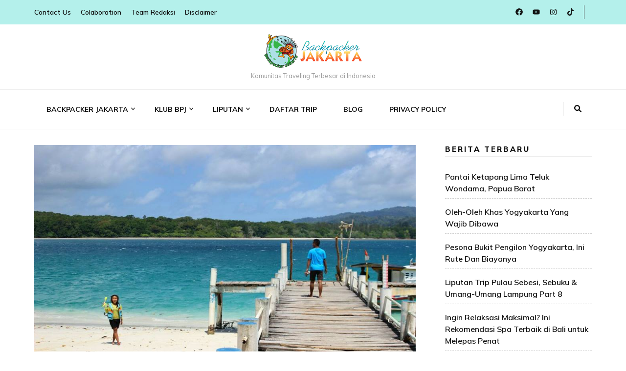

--- FILE ---
content_type: text/html; charset=UTF-8
request_url: https://backpackerjakarta.com/ujung-kulon-sepenggal-surga-diujung-jawa/
body_size: 23122
content:
    <!DOCTYPE html>
    <html lang="id-ID">
    <head itemscope itemtype="http://schema.org/WebSite">

    <meta charset="UTF-8">
    <meta name="viewport" content="width=device-width, initial-scale=1">
    <link rel="profile" href="http://gmpg.org/xfn/11">
    <meta name='robots' content='index, follow, max-image-preview:large, max-snippet:-1, max-video-preview:-1' />
<script id="wpp-js" src="https://backpackerjakarta.com/wp-content/plugins/wordpress-popular-posts/assets/js/wpp.min.js" data-sampling="0" data-sampling-rate="100" data-api-url="https://backpackerjakarta.com/wp-json/wordpress-popular-posts" data-post-id="3630" data-token="7242b60b17" data-lang="0" data-debug="0" type="text/javascript"></script>

	<!-- This site is optimized with the Yoast SEO plugin v18.0 - https://yoast.com/wordpress/plugins/seo/ -->
	<title>Ujung Kulon, Sepenggal surga diujung Jawa -</title>
	<meta name="description" content="Pulau Pulau Peucang di Taman Nasional Ujung Kulon, Banten. Pulau cantik di ujung Pulau Jawa dengan hamparan pasir putih dan perairan yang menggoda" />
	<link rel="canonical" href="https://backpackerjakarta.com/ujung-kulon-sepenggal-surga-diujung-jawa/" />
	<meta property="og:locale" content="id_ID" />
	<meta property="og:type" content="article" />
	<meta property="og:title" content="Ujung Kulon, Sepenggal surga diujung Jawa -" />
	<meta property="og:description" content="Pulau Pulau Peucang di Taman Nasional Ujung Kulon, Banten. Pulau cantik di ujung Pulau Jawa dengan hamparan pasir putih dan perairan yang menggoda" />
	<meta property="og:url" content="https://backpackerjakarta.com/ujung-kulon-sepenggal-surga-diujung-jawa/" />
	<meta property="article:published_time" content="2016-07-21T10:26:30+00:00" />
	<meta property="article:modified_time" content="2016-08-25T04:55:39+00:00" />
	<meta property="og:image" content="https://backpackerjakarta.com/wp-content/uploads/2016/07/trip-ujung-kulon-8.jpg" />
	<meta property="og:image:width" content="960" />
	<meta property="og:image:height" content="640" />
	<meta property="og:image:type" content="image/jpeg" />
	<meta name="twitter:card" content="summary" />
	<meta name="twitter:label1" content="Ditulis oleh" />
	<meta name="twitter:data1" content="admin" />
	<meta name="twitter:label2" content="Estimasi waktu membaca" />
	<meta name="twitter:data2" content="1 menit" />
	<script type="application/ld+json" class="yoast-schema-graph">{"@context":"https://schema.org","@graph":[{"@type":"WebSite","@id":"https://backpackerjakarta.com/#website","url":"https://backpackerjakarta.com/","name":"","description":"Komunitas Traveling Terbesar di Indonesia","potentialAction":[{"@type":"SearchAction","target":{"@type":"EntryPoint","urlTemplate":"https://backpackerjakarta.com/?s={search_term_string}"},"query-input":"required name=search_term_string"}],"inLanguage":"id-ID"},{"@type":"ImageObject","@id":"https://backpackerjakarta.com/ujung-kulon-sepenggal-surga-diujung-jawa/#primaryimage","inLanguage":"id-ID","url":"https://backpackerjakarta.com/wp-content/uploads/2016/07/trip-ujung-kulon-8.jpg","contentUrl":"https://backpackerjakarta.com/wp-content/uploads/2016/07/trip-ujung-kulon-8.jpg","width":960,"height":640},{"@type":"WebPage","@id":"https://backpackerjakarta.com/ujung-kulon-sepenggal-surga-diujung-jawa/#webpage","url":"https://backpackerjakarta.com/ujung-kulon-sepenggal-surga-diujung-jawa/","name":"Ujung Kulon, Sepenggal surga diujung Jawa -","isPartOf":{"@id":"https://backpackerjakarta.com/#website"},"primaryImageOfPage":{"@id":"https://backpackerjakarta.com/ujung-kulon-sepenggal-surga-diujung-jawa/#primaryimage"},"datePublished":"2016-07-21T10:26:30+00:00","dateModified":"2016-08-25T04:55:39+00:00","author":{"@id":"https://backpackerjakarta.com/#/schema/person/fc90ffb557315a982522bc98681e9531"},"description":"Pulau Pulau Peucang di Taman Nasional Ujung Kulon, Banten. Pulau cantik di ujung Pulau Jawa dengan hamparan pasir putih dan perairan yang menggoda","breadcrumb":{"@id":"https://backpackerjakarta.com/ujung-kulon-sepenggal-surga-diujung-jawa/#breadcrumb"},"inLanguage":"id-ID","potentialAction":[{"@type":"ReadAction","target":["https://backpackerjakarta.com/ujung-kulon-sepenggal-surga-diujung-jawa/"]}]},{"@type":"BreadcrumbList","@id":"https://backpackerjakarta.com/ujung-kulon-sepenggal-surga-diujung-jawa/#breadcrumb","itemListElement":[{"@type":"ListItem","position":1,"name":"Beranda","item":"https://backpackerjakarta.com/"},{"@type":"ListItem","position":2,"name":"Ujung Kulon, Sepenggal surga diujung Jawa"}]},{"@type":"Person","@id":"https://backpackerjakarta.com/#/schema/person/fc90ffb557315a982522bc98681e9531","name":"admin","image":{"@type":"ImageObject","@id":"https://backpackerjakarta.com/#personlogo","inLanguage":"id-ID","url":"https://secure.gravatar.com/avatar/9cd9e44caf5352245220a4f7548e5205?s=96&d=mm&r=g","contentUrl":"https://secure.gravatar.com/avatar/9cd9e44caf5352245220a4f7548e5205?s=96&d=mm&r=g","caption":"admin"},"description":"Komunitas Backpacker Jakarta adalah sebuah komunitas Travelling yang didirikan pada 5 April 2013 dan berpusat di Jakarta dan sekitaranya (Bogor, Tanggerang, Bekasi dan Depok. Instagram : @backpackerjakarta Tiktok : @backpackerjakarta Twitter : @official_bpj Facebook : backpackerjakarta Group Wa : 081237395539","url":"https://backpackerjakarta.com/author/admin/"}]}</script>
	<!-- / Yoast SEO plugin. -->


<link rel='dns-prefetch' href='//fonts.googleapis.com' />
<link rel='dns-prefetch' href='//s.w.org' />
<link rel="alternate" type="application/rss+xml" title=" &raquo; Feed" href="https://backpackerjakarta.com/feed/" />
<link rel="alternate" type="application/rss+xml" title=" &raquo; Umpan Komentar" href="https://backpackerjakarta.com/comments/feed/" />
<link rel="alternate" type="application/rss+xml" title=" &raquo; Ujung Kulon, Sepenggal surga diujung Jawa Umpan Komentar" href="https://backpackerjakarta.com/ujung-kulon-sepenggal-surga-diujung-jawa/feed/" />
		<script type="text/javascript">
			window._wpemojiSettings = {"baseUrl":"https:\/\/s.w.org\/images\/core\/emoji\/13.1.0\/72x72\/","ext":".png","svgUrl":"https:\/\/s.w.org\/images\/core\/emoji\/13.1.0\/svg\/","svgExt":".svg","source":{"concatemoji":"https:\/\/backpackerjakarta.com\/wp-includes\/js\/wp-emoji-release.min.js?ver=5.8.12"}};
			!function(e,a,t){var n,r,o,i=a.createElement("canvas"),p=i.getContext&&i.getContext("2d");function s(e,t){var a=String.fromCharCode;p.clearRect(0,0,i.width,i.height),p.fillText(a.apply(this,e),0,0);e=i.toDataURL();return p.clearRect(0,0,i.width,i.height),p.fillText(a.apply(this,t),0,0),e===i.toDataURL()}function c(e){var t=a.createElement("script");t.src=e,t.defer=t.type="text/javascript",a.getElementsByTagName("head")[0].appendChild(t)}for(o=Array("flag","emoji"),t.supports={everything:!0,everythingExceptFlag:!0},r=0;r<o.length;r++)t.supports[o[r]]=function(e){if(!p||!p.fillText)return!1;switch(p.textBaseline="top",p.font="600 32px Arial",e){case"flag":return s([127987,65039,8205,9895,65039],[127987,65039,8203,9895,65039])?!1:!s([55356,56826,55356,56819],[55356,56826,8203,55356,56819])&&!s([55356,57332,56128,56423,56128,56418,56128,56421,56128,56430,56128,56423,56128,56447],[55356,57332,8203,56128,56423,8203,56128,56418,8203,56128,56421,8203,56128,56430,8203,56128,56423,8203,56128,56447]);case"emoji":return!s([10084,65039,8205,55357,56613],[10084,65039,8203,55357,56613])}return!1}(o[r]),t.supports.everything=t.supports.everything&&t.supports[o[r]],"flag"!==o[r]&&(t.supports.everythingExceptFlag=t.supports.everythingExceptFlag&&t.supports[o[r]]);t.supports.everythingExceptFlag=t.supports.everythingExceptFlag&&!t.supports.flag,t.DOMReady=!1,t.readyCallback=function(){t.DOMReady=!0},t.supports.everything||(n=function(){t.readyCallback()},a.addEventListener?(a.addEventListener("DOMContentLoaded",n,!1),e.addEventListener("load",n,!1)):(e.attachEvent("onload",n),a.attachEvent("onreadystatechange",function(){"complete"===a.readyState&&t.readyCallback()})),(n=t.source||{}).concatemoji?c(n.concatemoji):n.wpemoji&&n.twemoji&&(c(n.twemoji),c(n.wpemoji)))}(window,document,window._wpemojiSettings);
		</script>
		<style type="text/css">
img.wp-smiley,
img.emoji {
	display: inline !important;
	border: none !important;
	box-shadow: none !important;
	height: 1em !important;
	width: 1em !important;
	margin: 0 .07em !important;
	vertical-align: -0.1em !important;
	background: none !important;
	padding: 0 !important;
}
</style>
	<link rel='stylesheet' id='dashicons-css'  href='https://backpackerjakarta.com/wp-includes/css/dashicons.min.css?ver=5.8.12' type='text/css' media='all' />
<link rel='stylesheet' id='menu-icons-extra-css'  href='https://backpackerjakarta.com/wp-content/plugins/menu-icons/css/extra.min.css?ver=0.13.5' type='text/css' media='all' />
<link rel='stylesheet' id='pfc-style-css'  href='https://backpackerjakarta.com/wp-content/plugins/posts-from-category/assets/css/pfc.css?ver=6.0.1' type='text/css' media='all' />
<link rel='stylesheet' id='wp-block-library-css'  href='https://backpackerjakarta.com/wp-includes/css/dist/block-library/style.min.css?ver=5.8.12' type='text/css' media='all' />
<link rel='stylesheet' id='profilegrid-user-profiles-groups-and-communities-css'  href='https://backpackerjakarta.com/wp-content/plugins/profilegrid-user-profiles-groups-and-communities/public/css/profile-magic-public.css?ver=5.0.7' type='text/css' media='all' />
<link rel='stylesheet' id='pm-font-awesome-css'  href='https://backpackerjakarta.com/wp-content/plugins/profilegrid-user-profiles-groups-and-communities/public/css/font-awesome.css?ver=5.0.7' type='text/css' media='all' />
<link rel='stylesheet' id='pg-password-checker-css'  href='https://backpackerjakarta.com/wp-content/plugins/profilegrid-user-profiles-groups-and-communities/public/css/pg-password-checker.css?ver=5.0.7' type='text/css' media='all' />
<link rel='stylesheet' id='pg-profile-menu-css'  href='https://backpackerjakarta.com/wp-content/plugins/profilegrid-user-profiles-groups-and-communities/public/css/pg-profile-menu.css?ver=5.0.7' type='text/css' media='all' />
<link rel='stylesheet' id='pg-responsive-css'  href='https://backpackerjakarta.com/wp-content/plugins/profilegrid-user-profiles-groups-and-communities/public/css/pg-responsive-public.css?ver=5.0.7' type='text/css' media='all' />
<link rel='stylesheet' id='profile_2-css'  href='https://backpackerjakarta.com/wp-content/plugins/profilegrid-user-profiles-groups-and-communities/public/partials/themes/profile_2/profile_2.css?ver=5.0.7' type='text/css' media='all' />
<link rel='stylesheet' id='wordpress-popular-posts-css-css'  href='https://backpackerjakarta.com/wp-content/plugins/wordpress-popular-posts/assets/css/wpp.css?ver=7.0.1' type='text/css' media='all' />
<link rel='stylesheet' id='animate-css'  href='https://backpackerjakarta.com/wp-content/themes/blossom-feminine/css/animate.min.css?ver=3.5.2' type='text/css' media='all' />
<link rel='stylesheet' id='blossom-feminine-style-css'  href='https://backpackerjakarta.com/wp-content/themes/blossom-feminine/style.css?ver=5.8.12' type='text/css' media='all' />
<link rel='stylesheet' id='blossom-beauty-css'  href='https://backpackerjakarta.com/wp-content/themes/blossom-beauty/style.css?ver=1.1.4' type='text/css' media='all' />
<link rel='stylesheet' id='owl-carousel-css'  href='https://backpackerjakarta.com/wp-content/themes/blossom-feminine/css/owl.carousel.min.css?ver=2.2.1' type='text/css' media='all' />
<link crossorigin="anonymous" rel='stylesheet' id='blossom-feminine-google-fonts-css'  href='https://fonts.googleapis.com/css?family=Mulish%3A200%2C300%2Cregular%2C500%2C600%2C700%2C800%2C900%2C200italic%2C300italic%2Citalic%2C500italic%2C600italic%2C700italic%2C800italic%2C900italic%7CEB+Garamond%3Aregular%2C500%2C600%2C700%2C800%2Citalic%2C500italic%2C600italic%2C700italic%2C800italic%7CPirata+One%3Aregular' type='text/css' media='all' />
<script type='text/javascript' src='https://backpackerjakarta.com/wp-includes/js/jquery/jquery.min.js?ver=3.6.0' id='jquery-core-js'></script>
<script type='text/javascript' src='https://backpackerjakarta.com/wp-includes/js/jquery/jquery-migrate.min.js?ver=3.3.2' id='jquery-migrate-js'></script>
<script type='text/javascript' src='https://backpackerjakarta.com/wp-content/plugins/profilegrid-user-profiles-groups-and-communities/public/js/pg-profile-menu.js?ver=5.0.7' id='pg-profile-menu.js-js'></script>
<script type='text/javascript' id='profilegrid-user-profiles-groups-and-communities-js-extra'>
/* <![CDATA[ */
var pm_ajax_object = {"ajax_url":"https:\/\/backpackerjakarta.com\/wp-admin\/admin-ajax.php","plugin_emoji_url":"https:\/\/backpackerjakarta.com\/wp-content\/plugins\/profilegrid-user-profiles-groups-and-communities\/public\/partials\/images\/img","nonce":"1c038e8d23"};
var pm_error_object = {"valid_email":"Please enter a valid e-mail address.","valid_number":"Please enter a valid number.","valid_date":"Please enter a valid date(yyyy-mm-dd format).","required_field":"This is a required field.","required_comman_field":"Please fill all the required fields.","file_type":"This file type is not allowed.","short_password":"Your password should be at least 7 characters long.","pass_not_match":"Password and confirm password do not match.","user_exist":"Sorry, username already exists.","email_exist":"Sorry, email already exists.","show_more":"More...","show_less":"Show less","user_not_exit":"Username does not exists.","password_change_successfully":"Password changed Successfully","allow_file_ext":"jpg|jpeg|png|gif","valid_phone_number":"Please enter a valid phone number.","valid_mobile_number":"Please enter a valid mobile number.","valid_facebook_url":"Please enter a valid Facebook url.","valid_twitter_url":"Please enter a Twitter url.","valid_google_url":"Please enter a valid Google url.","valid_linked_in_url":"Please enter a Linked In url.","valid_youtube_url":"Please enter a valid Youtube url.","valid_mixcloud_url":"Please enter a valid Mixcloud url.","valid_soundcloud_url":"Please enter a valid SoundCloud url.","valid_instagram_url":"Please enter a valid Instagram url.","crop_alert_error":"Please select a crop region then press submit.","admin_note_error":"Unable to add an empty note. Please write something and try again.","empty_message_error":"Unable to send an empty message. Please type something.","invite_limit_error":"Only ten users can be invited at a time.","no_more_result":"No More Result Found","delete_friend_request":"This will delete friend request from selected user(s). Do you wish to continue?","remove_friend":"This will remove selected user(s) from your friends list. Do you wish to continue?","accept_friend_request_conf":"This will accept request from selected user(s). Do you wish to continue?","cancel_friend_request":"This will cancel request from selected user(s). Do you wish to continue?","next":"Next","back":"Back","submit":"Submit","empty_chat_message":"I am sorry, I can't send an empty message. Please write something and try sending it again.","login_url":"https:\/\/backpackerjakarta.com\/login\/?password=changed"};
/* ]]> */
</script>
<script type='text/javascript' src='https://backpackerjakarta.com/wp-content/plugins/profilegrid-user-profiles-groups-and-communities/public/js/profile-magic-public.js?ver=5.0.7' id='profilegrid-user-profiles-groups-and-communities-js'></script>
<script type='text/javascript' src='https://backpackerjakarta.com/wp-content/plugins/profilegrid-user-profiles-groups-and-communities/public/js/modernizr-custom.min.js?ver=5.0.7' id='modernizr-custom.min.js-js'></script>
<link rel="https://api.w.org/" href="https://backpackerjakarta.com/wp-json/" /><link rel="alternate" type="application/json" href="https://backpackerjakarta.com/wp-json/wp/v2/posts/3630" /><link rel="EditURI" type="application/rsd+xml" title="RSD" href="https://backpackerjakarta.com/xmlrpc.php?rsd" />
<link rel="wlwmanifest" type="application/wlwmanifest+xml" href="https://backpackerjakarta.com/wp-includes/wlwmanifest.xml" /> 
<meta name="generator" content="WordPress 5.8.12" />
<link rel='shortlink' href='https://backpackerjakarta.com/?p=3630' />
<link rel="alternate" type="application/json+oembed" href="https://backpackerjakarta.com/wp-json/oembed/1.0/embed?url=https%3A%2F%2Fbackpackerjakarta.com%2Fujung-kulon-sepenggal-surga-diujung-jawa%2F" />
<link rel="alternate" type="text/xml+oembed" href="https://backpackerjakarta.com/wp-json/oembed/1.0/embed?url=https%3A%2F%2Fbackpackerjakarta.com%2Fujung-kulon-sepenggal-surga-diujung-jawa%2F&#038;format=xml" />
            <style id="wpp-loading-animation-styles">@-webkit-keyframes bgslide{from{background-position-x:0}to{background-position-x:-200%}}@keyframes bgslide{from{background-position-x:0}to{background-position-x:-200%}}.wpp-widget-block-placeholder,.wpp-shortcode-placeholder{margin:0 auto;width:60px;height:3px;background:#dd3737;background:linear-gradient(90deg,#dd3737 0%,#571313 10%,#dd3737 100%);background-size:200% auto;border-radius:3px;-webkit-animation:bgslide 1s infinite linear;animation:bgslide 1s infinite linear}</style>
            <!-- Analytics by WP Statistics v14.8.1 - https://wp-statistics.com/ -->
<link rel="pingback" href="https://backpackerjakarta.com/xmlrpc.php"><script type="application/ld+json">{
    "@context": "http://schema.org",
    "@type": "BlogPosting",
    "mainEntityOfPage": {
        "@type": "WebPage",
        "@id": "https://backpackerjakarta.com/ujung-kulon-sepenggal-surga-diujung-jawa/"
    },
    "headline": "Ujung Kulon, Sepenggal surga diujung Jawa",
    "datePublished": "2016-07-21T10:26:30+0000",
    "dateModified": "2016-08-25T04:55:39+0000",
    "author": {
        "@type": "Person",
        "name": "admin"
    },
    "description": "Pulau Pulau Peucang di Taman Nasional Ujung Kulon, Banten. Pulau cantik di ujung Pulau Jawa dengan hamparan pasir putih dan perairan yang menggoda",
    "image": {
        "@type": "ImageObject",
        "url": "https://backpackerjakarta.com/wp-content/uploads/2016/07/trip-ujung-kulon-8.jpg",
        "width": 960,
        "height": 640
    },
    "publisher": {
        "@type": "Organization",
        "name": "",
        "description": "Komunitas Traveling Terbesar di Indonesia",
        "logo": {
            "@type": "ImageObject",
            "url": "https://backpackerjakarta.com/wp-content/uploads/2016/06/cropped-logo.png",
            "width": 171,
            "height": 60
        }
    }
}</script><link rel="amphtml" href="https://backpackerjakarta.com/ujung-kulon-sepenggal-surga-diujung-jawa/amp/"><link rel="icon" href="https://backpackerjakarta.com/wp-content/uploads/2015/07/cropped-logo-BPJ-1-32x32.png" sizes="32x32" />
<link rel="icon" href="https://backpackerjakarta.com/wp-content/uploads/2015/07/cropped-logo-BPJ-1-192x192.png" sizes="192x192" />
<link rel="apple-touch-icon" href="https://backpackerjakarta.com/wp-content/uploads/2015/07/cropped-logo-BPJ-1-180x180.png" />
<meta name="msapplication-TileImage" content="https://backpackerjakarta.com/wp-content/uploads/2015/07/cropped-logo-BPJ-1-270x270.png" />
<style type='text/css' media='all'>     
    .content-newsletter .blossomthemes-email-newsletter-wrapper.bg-img:after,
    .widget_blossomthemes_email_newsletter_widget .blossomthemes-email-newsletter-wrapper:after{
        background: rgba(8, 206, 190, 0.8);    }
    
    /* primary color */
    a{
        color: #08cebe;
    }
    
    a:hover,
    a:focus{
        color: #08cebe;
    }

    .secondary-nav ul li a:hover,
    .secondary-nav ul li a:focus,
    .secondary-nav ul li:hover > a,
    .secondary-nav ul li:focus > a,
    .secondary-nav .current_page_item > a,
    .secondary-nav .current-menu-item > a,
    .secondary-nav .current_page_ancestor > a,
    .secondary-nav .current-menu-ancestor > a,
    .header-t .social-networks li a:hover,
    .header-t .social-networks li a:focus,
    .main-navigation ul li a:hover,
    .main-navigation ul li a:focus,
    .main-navigation ul li:hover > a,
    .main-navigation ul li:focus > a,
    .main-navigation .current_page_item > a,
    .main-navigation .current-menu-item > a,
    .main-navigation .current_page_ancestor > a,
    .main-navigation .current-menu-ancestor > a,
    .banner .banner-text .title a:hover,
    .banner .banner-text .title a:focus,
    #primary .post .text-holder .entry-header .entry-title a:hover,
    #primary .post .text-holder .entry-header .entry-title a:focus,
    .widget ul li a:hover,
    .widget ul li a:focus,
    .site-footer .widget ul li a:hover,
    .site-footer .widget ul li a:focus,
    #crumbs a:hover,
    #crumbs a:focus,
    .related-post .post .text-holder .cat-links a:hover,
    .related-post .post .text-holder .cat-links a:focus,
    .related-post .post .text-holder .entry-title a:hover,
    .related-post .post .text-holder .entry-title a:focus,
    .comments-area .comment-body .comment-metadata a:hover,
    .comments-area .comment-body .comment-metadata a:focus,
    .search #primary .search-post .text-holder .entry-header .entry-title a:hover,
    .search #primary .search-post .text-holder .entry-header .entry-title a:focus,
    .site-title a:hover,
    .site-title a:focus,
    .widget_bttk_popular_post ul li .entry-header .entry-meta a:hover,
    .widget_bttk_popular_post ul li .entry-header .entry-meta a:focus,
    .widget_bttk_pro_recent_post ul li .entry-header .entry-meta a:hover,
    .widget_bttk_pro_recent_post ul li .entry-header .entry-meta a:focus,
    .widget_bttk_posts_category_slider_widget .carousel-title .title a:hover,
    .widget_bttk_posts_category_slider_widget .carousel-title .title a:focus,
    .site-footer .widget_bttk_posts_category_slider_widget .carousel-title .title a:hover,
    .site-footer .widget_bttk_posts_category_slider_widget .carousel-title .title a:focus,
    .portfolio-sorting .button:hover,
    .portfolio-sorting .button:focus,
    .portfolio-sorting .button.is-checked,
    .portfolio-item .portfolio-img-title a:hover,
    .portfolio-item .portfolio-img-title a:focus,
    .portfolio-item .portfolio-cat a:hover,
    .portfolio-item .portfolio-cat a:focus,
    .entry-header .portfolio-cat a:hover,
    .entry-header .portfolio-cat a:focus,
    .header-layout-two .header-b .social-networks li a:hover, 
    .header-layout-two .header-b .social-networks li a:focus,
    #primary .post .text-holder .entry-header .entry-meta a:hover,
    .underline .entry-content a:hover{
        color: #08cebe;
    }

    .navigation.pagination .page-numbers:hover,
    .navigation.pagination .page-numbers:focus,
    .widget_calendar caption,
    .widget_calendar table tbody td a,
    .widget_tag_cloud .tagcloud a:hover,
    .widget_tag_cloud .tagcloud a:focus,
    #blossom-top,
    .single #primary .post .entry-footer .tags a:hover,
    .single #primary .post .entry-footer .tags a:focus,
    .error-holder .page-content a:hover,
    .error-holder .page-content a:focus,
    .widget_bttk_author_bio .readmore:hover,
    .widget_bttk_author_bio .readmore:focus,
    .widget_bttk_social_links ul li a:hover,
    .widget_bttk_social_links ul li a:focus,
    .widget_bttk_image_text_widget ul li .btn-readmore:hover,
    .widget_bttk_image_text_widget ul li .btn-readmore:focus,
    .widget_bttk_custom_categories ul li a:hover .post-count,
    .widget_bttk_custom_categories ul li a:hover:focus .post-count,
    .content-instagram ul li .instagram-meta .like,
    .content-instagram ul li .instagram-meta .comment,
    #secondary .widget_blossomtheme_featured_page_widget .text-holder .btn-readmore:hover,
    #secondary .widget_blossomtheme_featured_page_widget .text-holder .btn-readmore:focus,
    #secondary .widget_blossomtheme_companion_cta_widget .btn-cta:hover,
    #secondary .widget_blossomtheme_companion_cta_widget .btn-cta:focus,
    #secondary .widget_bttk_icon_text_widget .text-holder .btn-readmore:hover,
    #secondary .widget_bttk_icon_text_widget .text-holder .btn-readmore:focus,
    .site-footer .widget_blossomtheme_companion_cta_widget .btn-cta:hover,
    .site-footer .widget_blossomtheme_companion_cta_widget .btn-cta:focus,
    .site-footer .widget_blossomtheme_featured_page_widget .text-holder .btn-readmore:hover,
    .site-footer .widget_blossomtheme_featured_page_widget .text-holder .btn-readmore:focus,
    .site-footer .widget_bttk_icon_text_widget .text-holder .btn-readmore:hover,
    .site-footer .widget_bttk_icon_text_widget .text-holder .btn-readmore:focus,
    .header-layout-two .header-b .tools .cart .count,
    #primary .post .text-holder .entry-header .cat-links a:hover,
    .widget_bttk_popular_post .style-two li .entry-header .cat-links a:hover, 
    .widget_bttk_pro_recent_post .style-two li .entry-header .cat-links a:hover, 
    .widget_bttk_popular_post .style-three li .entry-header .cat-links a:hover,
    .widget_bttk_pro_recent_post .style-three li .entry-header .cat-links a:hover, .widget_bttk_posts_category_slider_widget .carousel-title .cat-links a:hover,
    .widget_bttk_posts_category_slider_widget .owl-theme .owl-prev:hover, .widget_bttk_posts_category_slider_widget .owl-theme .owl-prev:focus, .widget_bttk_posts_category_slider_widget .owl-theme .owl-next:hover, .widget_bttk_posts_category_slider_widget .owl-theme .owl-next:focus,
    .banner .owl-nav .owl-prev:hover, 
    .banner .owl-nav .owl-next:hover,
    .banner .banner-text .cat-links a:hover,
    button:hover, input[type="button"]:hover, 
    input[type="reset"]:hover, input[type="submit"]:hover, 
    button:focus, input[type="button"]:focus, 
    input[type="reset"]:focus, 
    input[type="submit"]:focus,
    .category-section .col .img-holder:hover .text-holder span,
    .widget_bttk_author_bio .author-socicons li:hover,
    .owl-theme .owl-nav [class*=owl-]:hover,
    #primary .post .entry-content .highlight, 
    #primary .page .entry-content .highlight, 
    .widget_bttk_posts_category_slider_widget .owl-theme .owl-nav [class*="owl-"]:hover{
        background: #08cebe;
    }

    .navigation.pagination .page-numbers.current,
    .post-navigation .nav-links .nav-previous a:hover,
    .post-navigation .nav-links .nav-next a:hover,
    .post-navigation .nav-links .nav-previous a:focus,
    .post-navigation .nav-links .nav-next a:focus,
    .content-newsletter .blossomthemes-email-newsletter-wrapper form input[type="submit"]:hover, .content-newsletter .blossomthemes-email-newsletter-wrapper form input[type="submit"]:focus{
        background: #08cebe;
        border-color: #08cebe;
    }
    .content-newsletter .blossomthemes-email-newsletter-wrapper form input[type="submit"]:hover, .content-newsletter .blossomthemes-email-newsletter-wrapper form input[type="submit"]:focus{
        color: #fff;
    }

    #primary .post .entry-content blockquote,
    #primary .page .entry-content blockquote{
        border-bottom-color: #08cebe;
        border-top-color: #08cebe;
    }

    #primary .post .entry-content .pull-left,
    #primary .page .entry-content .pull-left,
    #primary .post .entry-content .pull-right,
    #primary .page .entry-content .pull-right{border-left-color: #08cebe;}

    .error-holder .page-content h2{
        text-shadow: 6px 6px 0 #08cebe;
    }

    .category-section .col .img-holder:hover .text-holder,
    button:hover, input[type="button"]:hover, 
    input[type="reset"]:hover, 
    input[type="submit"]:hover, 
    button:focus, 
    input[type="button"]:focus, 
    input[type="reset"]:focus, 
    input[type="submit"]:focus{
        border-color: #08cebe;
    }

	#primary .post .text-holder .entry-footer .btn-readmore:hover svg path,
 	#primary .post .text-holder .entry-footer .btn-readmore:focus svg path{
 		fill: #08cebe;
 	}
    .header-layout-two .header-t,
    #primary .post .text-holder .entry-header .cat-links a,
    .widget_bttk_popular_post .style-two li .entry-header .cat-links a, 
    .widget_bttk_pro_recent_post .style-two li .entry-header .cat-links a,
    .widget_bttk_popular_post .style-three li .entry-header .cat-links a, 
    .widget_bttk_pro_recent_post .style-three li .entry-header .cat-links a,
    .widget_bttk_popular_post .style-two li .entry-header .cat-links a, 
    .widget_bttk_pro_recent_post .style-two li .entry-header .cat-links a, 
    .widget_bttk_popular_post .style-three li .entry-header .cat-links a, 
    .widget_bttk_pro_recent_post .style-three li .entry-header .cat-links a, 
    .widget_bttk_posts_category_slider_widget .carousel-title .cat-links a,
    .content-instagram{
        background: rgba(8, 206, 190, 0.3);    }
    .widget_bttk_author_bio .author-socicons li,
    .widget_bttk_author_bio .author-socicons li:last-child,
    .navigation.pagination .page-numbers{
        border-color: rgba(8, 206, 190, 0.3);    }

    
    body,
    button,
    input,
    select,
    optgroup,
    textarea{
        font-family : Mulish;
        font-size   : 17px;
    }

    .widget_bttk_pro_recent_post ul li .entry-header .entry-title,
    .widget_bttk_posts_category_slider_widget .carousel-title .title,
    .widget_blossomthemes_email_newsletter_widget .blossomthemes-email-newsletter-wrapper .text-holder h3,
    #secondary .widget_bttk_testimonial_widget .text-holder .name,
    #secondary .widget_bttk_description_widget .text-holder .name,
    .site-footer .widget_bttk_description_widget .text-holder .name,
    .site-footer .widget_bttk_testimonial_widget .text-holder .name, 
    .widget_bttk_popular_post ul li .entry-header .entry-title, 
    .widget_bttk_author_bio .title-holder {
        font-family : Mulish;
    }

    .banner .banner-text .title,
    #primary .sticky .text-holder .entry-header .entry-title,
    #primary .post .text-holder .entry-header .entry-title,
    .author-section .text-holder .title,
    .post-navigation .nav-links .nav-previous .post-title,
    .post-navigation .nav-links .nav-next .post-title,
    .related-post .post .text-holder .entry-title,
    .comments-area .comments-title,
    .comments-area .comment-body .fn,
    .comments-area .comment-reply-title,
    .page-header .page-title,
    #primary .post .entry-content blockquote,
    #primary .page .entry-content blockquote,
    #primary .post .entry-content .pull-left,
    #primary .page .entry-content .pull-left,
    #primary .post .entry-content .pull-right,
    #primary .page .entry-content .pull-right,
    #primary .post .entry-content h1,
    #primary .page .entry-content h1,
    #primary .post .entry-content h2,
    #primary .page .entry-content h2,
    #primary .post .entry-content h3,
    #primary .page .entry-content h3,
    #primary .post .entry-content h4,
    #primary .page .entry-content h4,
    #primary .post .entry-content h5,
    #primary .page .entry-content h5,
    #primary .post .entry-content h6,
    #primary .page .entry-content h6,
    .search #primary .search-post .text-holder .entry-header .entry-title,
    .error-holder .page-content h2,
    .portfolio-text-holder .portfolio-img-title,
    .portfolio-holder .entry-header .entry-title,
    .single-blossom-portfolio .post-navigation .nav-previous a,
    .single-blossom-portfolio .post-navigation .nav-next a,
    .related-portfolio-title,
    .content-instagram .insta-title,
    .content-newsletter .blossomthemes-email-newsletter-wrapper .text-holder h3{
        font-family: EB Garamond;
    }

    .site-title{
        font-size   : 60px;
        font-family : Pirata One;
        font-weight : 400;
        font-style  : normal;
    }
    
               
    </style>		<style type="text/css" id="wp-custom-css">
			h3 {font-size:30px;}
.site-info {
    background: #111;
    color: #999;
    text-align: center;
    padding: 25px 0;
    font-size: 14px;
    line-height: 1.5em;
    display: none;
}
.widget .widget-title {
    font-size: 15px;
    font-weight: 800;
    letter-spacing: 0.2em;
    text-align: left;
}
.site-footer .footer-t {
    background: #181818;
    padding: 81px 0 40px;
    padding-bottom: 10px;
}
.widget ul li {
    margin: 0 0 15px;
    padding-bottom: 8px;
    border-bottom: 1px dashed #cecece;
    padding-left: 0px;
    position: relative;
}
.widget ul li:before {
    position: absolute;
  	
    display:none;
}
.post-navigation {
    margin: 0 0 1.5em;
    overflow: hidden;
    display: none;
}
.author-section {
    margin: 30px 0 0;
    display: grid;
    padding: 20px;
    border: 1px solid #eee;
}
.author-section .img-holder {
    width: 100%;
    padding-right: 20px;
    float: left;
    margin-right: 0px;
	text-align: center;
}
.author-section .text-holder {
    flex: 1 1 1;
		margin-top: 20px;
	text-align: center;
}
.top-bar {
    background: #f9f9f9;
    border-bottom: 1px solid #eee;
    padding: 40px 0;
    text-align: center;
    DISPLAY: none;
}
.header-layout-two .header-b .tools {
    margin-left: 90px;
}
.pfc-posts-main .layout-one .news-text-wrap {
    float: left;
    padding-top: 0px;
    padding-bottom: 0px;
    padding-left: 110px;
    min-height: 80px;
}
.pfc-posts-main .pfc-post .news-text-wrap h2 {
    margin-bottom: 5px;
    margin-top: 0;
    padding-top: 0;
    font-size: 14px;
    line-height: 22px;
}
.news-text-wrap h2 a {
color: #111;
}
.linkbj a{
	  display: inline-block;
    background: #66DADC;
    border: 1px solid #66DADC;
    color: #fff;
    font-size: 16px;
    line-height: 1.5;
    padding: 8px 16px;
    border-radius: 3px;
    font-weight: 500;
    letter-spacing: 0.5px;
    text-align: center;
		text-decoration:none;
}
.linkbj a:hover {
    background: none;
    border: 1px solid #ddd;
    color: #66DADC;
		text-decoration:none;
}
#primary .post .text-holder .entry-header .entry-title a{
    font-size: 35px;
}
.pfc-posts-main .news-thumb a img {
    width: 100px;
    height: auto;
}
.header-m {
    padding: 20px 0 20px;
    text-align: center;
}
#primary .post .text-holder .entry-header .entry-title a {
    font-size: 27px;
}
#primary .post .text-holder .entry-header .entry-title {
    line-height: 30px;
}

@media only screen and (max-width: 1024px) {
.main-navigation ul ul {
    padding: 0 0 0 0px;
}
}		</style>
		
</head>

<body class="post-template-default single single-post postid-3630 single-format-standard wp-custom-logo underline rightsidebar" itemscope itemtype="http://schema.org/WebPage">
	
    <div id="page" class="site"><a aria-label="skip to content" class="skip-link" href="#content">Lompat ke Konten</a>
    	<header id="masthead" class="site-header wow fadeIn header-layout-two" data-wow-delay="0.1s" itemscope itemtype="http://schema.org/WPHeader">
		<div class="header-holder">
			<div class="header-t">
				<div class="container">			
					                        <div id="secondary-toggle-button"><button aria-label="secondary menu toggle button" id="secondary-toggle-button" data-toggle-target=".menu-modal" data-toggle-body-class="showing-menu-modal" aria-expanded="false" data-set-focus=".close-nav-toggle"><i class="fa fa-bars"></i></button></div>  
                                  
					<nav id="secondary-navigation" class="secondary-nav" itemscope itemtype="http://schema.org/SiteNavigationElement">
                        <div class="secondary-menu-list menu-modal cover-modal" data-modal-target-string=".menu-modal">
                            <button class="close close-nav-toggle" data-toggle-target=".menu-modal" data-toggle-body-class="showing-menu-modal" aria-expanded="false" data-set-focus=".menu-modal">
                                <span class="toggle-bar"></span>
                                <span class="toggle-bar"></span>
                            </button>
                            <div class="mobile-menu" aria-label="Seluler">
                                <div class="menu-top-menu-container"><ul id="secondary-menu" class="menu-modal"><li id="menu-item-1138" class="menu-item menu-item-type-post_type menu-item-object-page menu-item-1138"><a href="https://backpackerjakarta.com/kontak-bpj/">Contact Us</a></li>
<li id="menu-item-39675" class="menu-item menu-item-type-post_type menu-item-object-page menu-item-39675"><a href="https://backpackerjakarta.com/colaboration/">Colaboration</a></li>
<li id="menu-item-9409" class="menu-item menu-item-type-post_type menu-item-object-page menu-item-9409"><a href="https://backpackerjakarta.com/team-redaksi/">Team Redaksi</a></li>
<li id="menu-item-40228" class="menu-item menu-item-type-post_type menu-item-object-page menu-item-40228"><a href="https://backpackerjakarta.com/disclaimer/">Disclaimer</a></li>
</ul></div>                            </div>
                        </div>                    
                    </nav><!-- #secondary-navigation -->            
					<div class="right">
						<div class="tools">
							   
						</div>
						    <ul class="social-networks">
    	            <li><a href="https://facebook.com/groups/backpackerjakarta" target="_blank" rel="nofollow"><i class="fab fa-facebook"></i></a></li>    	   
                        <li><a href="https://youtube.com/backpackerjakarta" target="_blank" rel="nofollow"><i class="fab fa-youtube"></i></a></li>    	   
                        <li><a href="https://instagram.com/backpackerjakarta" target="_blank" rel="nofollow"><i class="fab fa-instagram"></i></a></li>    	   
                        <li><a href="https://www.tiktok.com/@backpackerjakarta" target="_blank" rel="nofollow"><i class="fab fa-tiktok"></i></a></li>    	   
            	</ul>
                    
					</div>            
				</div>
			</div><!-- .header-t -->
		</div>
		<div class="header-m" >
			<div class="container" itemscope itemtype="http://schema.org/Organization">
				<a href="https://backpackerjakarta.com/" class="custom-logo-link" rel="home"><img width="200" height="70" src="https://backpackerjakarta.com/wp-content/uploads/2016/06/cropped-logo.png" class="custom-logo" alt="" srcset="https://backpackerjakarta.com/wp-content/uploads/2016/06/cropped-logo.png 200w, https://backpackerjakarta.com/wp-content/uploads/2016/06/cropped-logo-150x53.png 150w" sizes="(max-width: 200px) 100vw, 200px" /></a>					<p class="site-title" itemprop="name"><a href="https://backpackerjakarta.com/" rel="home" itemprop="url"></a></p>
										<p class="site-description" itemprop="description">Komunitas Traveling Terbesar di Indonesia</p>
							</div>
		</div><!-- .header-m -->

		<div class="header-b">
			<div class="container">
				<button aria-label="primary menu toggle button" id="primary-toggle-button" data-toggle-target=".main-menu-modal" data-toggle-body-class="showing-main-menu-modal" aria-expanded="false" data-set-focus=".close-main-nav-toggle"><i class="fa fa-bars"></i></button>
                <nav id="site-navigation" class="main-navigation" itemscope itemtype="http://schema.org/SiteNavigationElement">
                    <div class="primary-menu-list main-menu-modal cover-modal" data-modal-target-string=".main-menu-modal">
                        <button class="close close-main-nav-toggle" data-toggle-target=".main-menu-modal" data-toggle-body-class="showing-main-menu-modal" aria-expanded="false" data-set-focus=".main-menu-modal"><i class="fa fa-times"></i>Tutup</button>
                        <div class="mobile-menu" aria-label="Seluler">
                            <div class="menu-bpj-banget-container"><ul id="primary-menu" class="main-menu-modal"><li id="menu-item-39666" class="menu-item menu-item-type-custom menu-item-object-custom menu-item-has-children menu-item-39666"><a href="#">Backpacker Jakarta</a>
<ul class="sub-menu">
	<li id="menu-item-39643" class="menu-item menu-item-type-post_type menu-item-object-page menu-item-39643"><a href="https://backpackerjakarta.com/tentang-bpj/">Tentang BPJ</a></li>
	<li id="menu-item-39667" class="menu-item menu-item-type-post_type menu-item-object-page menu-item-39667"><a href="https://backpackerjakarta.com/rule-backpacker-jakarta/">Aturan Group</a></li>
	<li id="menu-item-39647" class="menu-item menu-item-type-post_type menu-item-object-page menu-item-39647"><a href="https://backpackerjakarta.com/cara-gabung-dengan-backpacker-jakarta/">Cara Bergabung</a></li>
	<li id="menu-item-39665" class="menu-item menu-item-type-post_type menu-item-object-page menu-item-39665"><a href="https://backpackerjakarta.com/sekretariat-backpacker-jakarta/">Sekretariat BPJ</a></li>
</ul>
</li>
<li id="menu-item-39645" class="menu-item menu-item-type-post_type menu-item-object-page menu-item-has-children menu-item-39645"><a href="https://backpackerjakarta.com/info-club/">KLUB BPJ</a>
<ul class="sub-menu">
	<li id="menu-item-39652" class="menu-item menu-item-type-post_type menu-item-object-page menu-item-39652"><a href="https://backpackerjakarta.com/klub-basket-bpj/">KLUB BASKET BPJ</a></li>
	<li id="menu-item-39651" class="menu-item menu-item-type-post_type menu-item-object-page menu-item-39651"><a href="https://backpackerjakarta.com/klub-badminton/">KLUB BADMINTON</a></li>
	<li id="menu-item-39653" class="menu-item menu-item-type-post_type menu-item-object-page menu-item-39653"><a href="https://backpackerjakarta.com/klub-buku-dan-blogger/">Klub Blogger Dan Buku</a></li>
	<li id="menu-item-39654" class="menu-item menu-item-type-post_type menu-item-object-page menu-item-39654"><a href="https://backpackerjakarta.com/klub-buku-blogger/">KLUB BUKU &#038; BLOGGER</a></li>
	<li id="menu-item-39655" class="menu-item menu-item-type-post_type menu-item-object-page menu-item-39655"><a href="https://backpackerjakarta.com/klub-fotografi/">KLUB FOTOGRAFI</a></li>
	<li id="menu-item-39656" class="menu-item menu-item-type-post_type menu-item-object-page menu-item-39656"><a href="https://backpackerjakarta.com/klub-futsal/">KLUB FUTSAL</a></li>
	<li id="menu-item-39657" class="menu-item menu-item-type-post_type menu-item-object-page menu-item-39657"><a href="https://backpackerjakarta.com/klub-jelajah-masjid/">KLUB JELAJAH MASJID</a></li>
	<li id="menu-item-39658" class="menu-item menu-item-type-post_type menu-item-object-page menu-item-39658"><a href="https://backpackerjakarta.com/klub-be-the-light/">KLUB KTB BE THE LIGHT</a></li>
	<li id="menu-item-39659" class="menu-item menu-item-type-post_type menu-item-object-page menu-item-39659"><a href="https://backpackerjakarta.com/klub-lari/">KLUB LARI</a></li>
	<li id="menu-item-39660" class="menu-item menu-item-type-post_type menu-item-object-page menu-item-39660"><a href="https://backpackerjakarta.com/klub-renang/">KLUB RENANG</a></li>
	<li id="menu-item-39661" class="menu-item menu-item-type-post_type menu-item-object-page menu-item-39661"><a href="https://backpackerjakarta.com/klub-sejarah-museum/">KLUB SEJARAH &#038; MUSEUM</a></li>
	<li id="menu-item-39662" class="menu-item menu-item-type-post_type menu-item-object-page menu-item-39662"><a href="https://backpackerjakarta.com/klub-talent/">Klub Talent</a></li>
	<li id="menu-item-39663" class="menu-item menu-item-type-post_type menu-item-object-page menu-item-39663"><a href="https://backpackerjakarta.com/klub-touring/">Klub Touring</a></li>
	<li id="menu-item-39664" class="menu-item menu-item-type-post_type menu-item-object-page menu-item-39664"><a href="https://backpackerjakarta.com/weekday-holiday/">Klub Weekday Holiday</a></li>
</ul>
</li>
<li id="menu-item-39672" class="menu-item menu-item-type-custom menu-item-object-custom menu-item-has-children menu-item-39672"><a href="#">Liputan</a>
<ul class="sub-menu">
	<li id="menu-item-39669" class="menu-item menu-item-type-taxonomy menu-item-object-category menu-item-39669"><a href="https://backpackerjakarta.com/category/podcast/">Podcast</a></li>
	<li id="menu-item-39671" class="menu-item menu-item-type-taxonomy menu-item-object-category menu-item-39671"><a href="https://backpackerjakarta.com/category/video/">Video</a></li>
	<li id="menu-item-39670" class="menu-item menu-item-type-taxonomy menu-item-object-category menu-item-39670"><a href="https://backpackerjakarta.com/category/review/">Review</a></li>
	<li id="menu-item-39674" class="menu-item menu-item-type-taxonomy menu-item-object-category menu-item-39674"><a href="https://backpackerjakarta.com/category/liputan-trip/">Liputan Trip</a></li>
	<li id="menu-item-39673" class="menu-item menu-item-type-taxonomy menu-item-object-category menu-item-39673"><a href="https://backpackerjakarta.com/category/berita/">Berita BPJ</a></li>
</ul>
</li>
<li id="menu-item-39668" class="menu-item menu-item-type-taxonomy menu-item-object-category menu-item-39668"><a href="https://backpackerjakarta.com/category/daftar-trip/">Daftar Trip</a></li>
<li id="menu-item-40231" class="menu-item menu-item-type-taxonomy menu-item-object-category current-post-ancestor menu-item-40231"><a href="https://backpackerjakarta.com/category/our-blog/">Blog</a></li>
<li id="menu-item-40254" class="menu-item menu-item-type-post_type menu-item-object-page menu-item-40254"><a href="https://backpackerjakarta.com/privacy-policy/">Privacy Policy</a></li>
</ul></div>                        </div>
                    </div>
                </nav><!-- #site-navigation --> 
										<div class="tools">
							<div class="form-section">
									<button aria-label="search toggle button" id="btn-search" class="search-toggle" data-toggle-target=".search-modal" data-toggle-body-class="showing-search-modal" data-set-focus=".search-modal .search-field" aria-expanded="false">
                                        <i class="fas fa-search"></i>
                                    </button>
                                    <div class="form-holder search-modal cover-modal" data-modal-target-string=".search-modal">
                                        <div class="form-holder-inner">
                                            <form role="search" method="get" class="search-form" action="https://backpackerjakarta.com/">
				<label>
					<span class="screen-reader-text">Cari untuk:</span>
					<input type="search" class="search-field" placeholder="Cari &hellip;" value="" name="s" />
				</label>
				<input type="submit" class="search-submit" value="Cari" />
			</form>                        
                                        </div>
                                    </div>
								</div>
							                    
						</div>                                               
							</div>
		</div><!-- .header-b -->
	</header><!-- #masthead -->
	    <div class="top-bar">
		<div class="container">
			    <header class="page-header">
        </header><!-- .page-header -->
    		</div>
	</div>
        <div class="featured-area">
        <div class="container">
                    </div>
    </div>
    
    <div class="container main-content">
        
        <div id="content" class="site-content">
            <div class="row">
    
	<div id="primary" class="content-area">
		<main id="main" class="site-main">

		
<article id="post-3630" class="post-3630 post type-post status-publish format-standard has-post-thumbnail hentry category-editor-picks category-pulau tag-banten tag-peucang tag-pulau-peucang tag-ujungkulon" itemscope itemtype="https://schema.org/Blog">
	
    <div class="post-thumbnail"><img width="900" height="600" src="https://backpackerjakarta.com/wp-content/uploads/2016/07/trip-ujung-kulon-8.jpg" class="attachment-blossom-feminine-with-sidebar size-blossom-feminine-with-sidebar wp-post-image" alt="" loading="lazy" srcset="https://backpackerjakarta.com/wp-content/uploads/2016/07/trip-ujung-kulon-8.jpg 960w, https://backpackerjakarta.com/wp-content/uploads/2016/07/trip-ujung-kulon-8-150x100.jpg 150w, https://backpackerjakarta.com/wp-content/uploads/2016/07/trip-ujung-kulon-8-300x200.jpg 300w" sizes="(max-width: 900px) 100vw, 900px" /></div>    
    <div class="text-holder">        
            <header class="entry-header">
    <h1 class="entry-title" itemprop="headline">Ujung Kulon, Sepenggal surga diujung Jawa</h1><div class="entry-meta"><span class="byline" itemprop="author" itemscope itemtype="https://schema.org/Person"> oleh <span class="author vcard" itemprop="name"><a class="url fn n" href="https://backpackerjakarta.com/author/admin/">admin</a></span></span></div><!-- .entry-meta -->	</header><!-- .entry-header home-->
        
    <div class="entry-content" itemprop="text">
		<div class="text"><p><img loading="lazy" class="aligncenter" src="https://scontent-sin1-1.xx.fbcdn.net/v/t1.0-9/11921602_10204648571876934_9195453588640312969_n.jpg?oh=e0eb6cc7b5ffb32ffc9b0a5eb9a229d0&amp;oe=57EB4B05" width="960" height="640" /></p>
<p>Bukan di Bali atau di Lombok, inilah Pulau Pulau Peucang di Taman Nasional Ujung Kulon, Banten. Pulau cantik di ujung Pulau Jawa dengan hamparan pasir putih dan perairan yang menggoda. Mungkin tidak pernah terbayangkan jika keindahan kawasan Taman Nasional Ujung Kulon Banten memiliki begitu banyak pesona. Salah satu pesona yang paling menjadi daya tarik utama adalah Pulau Peucang. Pulau Pecuang sendiri ada di dalam kawasan Taman Nasional Ujung Kulon.</p>
<p><img loading="lazy" class="alignnone size-full wp-image-3643" src="http://backpackerjakarta.com/wp-content/uploads/2016/07/trip-ujung-kulon.jpg" alt="trip ujung kulon" width="960" height="640" srcset="https://backpackerjakarta.com/wp-content/uploads/2016/07/trip-ujung-kulon.jpg 960w, https://backpackerjakarta.com/wp-content/uploads/2016/07/trip-ujung-kulon-150x100.jpg 150w, https://backpackerjakarta.com/wp-content/uploads/2016/07/trip-ujung-kulon-300x200.jpg 300w" sizes="(max-width: 960px) 100vw, 960px" /></p>
<p>Pulau yang terdapat di Selat Panaitan, Kabupaten Pandeglang, Banten atau sebelah timur Taman Nasional Ujung Kulon ini memiliki banyak keistimewaan. Selain keindahan pantainya yang begitu memenjakan mata, kalian juga bisa menyaksikan banyak binatang liar berkeliaran di pulau ini. Jangan kaget jika kalian akan berjumpa dengan kawanan rusa atau biawak, monyet, burung merak bahkan babi hutan.</p>
<p><img loading="lazy" class="alignnone size-full wp-image-3644" src="http://backpackerjakarta.com/wp-content/uploads/2016/07/ujung-kulon-2.jpg" alt="ujung kulon 2" width="960" height="720" srcset="https://backpackerjakarta.com/wp-content/uploads/2016/07/ujung-kulon-2.jpg 960w, https://backpackerjakarta.com/wp-content/uploads/2016/07/ujung-kulon-2-150x113.jpg 150w, https://backpackerjakarta.com/wp-content/uploads/2016/07/ujung-kulon-2-300x225.jpg 300w" sizes="(max-width: 960px) 100vw, 960px" /></p>
<p>Saat itu saya bersama Komunitas Backpacker Jakarta berkesempatan mendatangi kawasan ini. Untuk pertama kalinya saya melihat pantai di Pulau Peucang dan langsung jatuh hati. Betapa bersihnya dan luasnya hamparan pasir putih yang mengelilingi pulau ini membuat takjub mata. Padu padan warna biru laut dan hijaunya hutan di pulau ini membuat kombinasi yang pas dengan perpaduan pasir putih.</p>
<p><img loading="lazy" class="alignnone size-full wp-image-3647" src="http://backpackerjakarta.com/wp-content/uploads/2016/07/ujung-kulon.jpg" alt="ujung kulon" width="864" height="864" srcset="https://backpackerjakarta.com/wp-content/uploads/2016/07/ujung-kulon.jpg 864w, https://backpackerjakarta.com/wp-content/uploads/2016/07/ujung-kulon-150x150.jpg 150w, https://backpackerjakarta.com/wp-content/uploads/2016/07/ujung-kulon-300x300.jpg 300w" sizes="(max-width: 864px) 100vw, 864px" /></p>
<p>Buat kalian yang ingin mengunjungi pulau ini memang diperlukan sedikit usaha ekstra untuk tiba disalah satu pulau di ujung jawa barat ini. Kalian harus menyewa kapal dari Desa Sumur. Kapal yang kalian sewa ini nantinya yang akan membawa kalian menikmati pesona indahnya sepotong Surga yang tersisa di ujung Jawa. Keindahanya akan menyejukan mata dan membuat kita ingin mengunjunginya lebih lama. Foto-foto dari Komunitas Backpacker Jakarta.</p>
<p><strong>Gallery Lainya</strong></p>
<p><img loading="lazy" class="alignnone size-full wp-image-3642" src="http://backpackerjakarta.com/wp-content/uploads/2016/07/hewan-ujung-kulon.jpg" alt="hewan ujung kulon" width="960" height="720" srcset="https://backpackerjakarta.com/wp-content/uploads/2016/07/hewan-ujung-kulon.jpg 960w, https://backpackerjakarta.com/wp-content/uploads/2016/07/hewan-ujung-kulon-150x113.jpg 150w, https://backpackerjakarta.com/wp-content/uploads/2016/07/hewan-ujung-kulon-300x225.jpg 300w" sizes="(max-width: 960px) 100vw, 960px" /></p>
<p><img loading="lazy" class="alignnone size-full wp-image-3649" src="http://backpackerjakarta.com/wp-content/uploads/2016/07/trip-ujung-kulon-11.jpg" alt="trip ujung kulon 11" width="960" height="640" srcset="https://backpackerjakarta.com/wp-content/uploads/2016/07/trip-ujung-kulon-11.jpg 960w, https://backpackerjakarta.com/wp-content/uploads/2016/07/trip-ujung-kulon-11-150x100.jpg 150w, https://backpackerjakarta.com/wp-content/uploads/2016/07/trip-ujung-kulon-11-300x200.jpg 300w" sizes="(max-width: 960px) 100vw, 960px" /></p>
<p><img loading="lazy" class="alignnone size-full wp-image-3650" src="http://backpackerjakarta.com/wp-content/uploads/2016/07/trip-ujung-kulon-10.jpg" alt="trip ujung kulon 10" width="960" height="640" srcset="https://backpackerjakarta.com/wp-content/uploads/2016/07/trip-ujung-kulon-10.jpg 960w, https://backpackerjakarta.com/wp-content/uploads/2016/07/trip-ujung-kulon-10-150x100.jpg 150w, https://backpackerjakarta.com/wp-content/uploads/2016/07/trip-ujung-kulon-10-300x200.jpg 300w" sizes="(max-width: 960px) 100vw, 960px" /></p>
<p><img loading="lazy" class="alignnone size-full wp-image-3651" src="http://backpackerjakarta.com/wp-content/uploads/2016/07/trip-ujung-kulon-9.jpg" alt="trip ujung kulon 9" width="960" height="640" srcset="https://backpackerjakarta.com/wp-content/uploads/2016/07/trip-ujung-kulon-9.jpg 960w, https://backpackerjakarta.com/wp-content/uploads/2016/07/trip-ujung-kulon-9-150x100.jpg 150w, https://backpackerjakarta.com/wp-content/uploads/2016/07/trip-ujung-kulon-9-300x200.jpg 300w" sizes="(max-width: 960px) 100vw, 960px" /></p>
<p><img loading="lazy" class="alignnone size-full wp-image-3652" src="http://backpackerjakarta.com/wp-content/uploads/2016/07/trip-ujung-kulon-8.jpg" alt="trip ujung kulon 8" width="960" height="640" srcset="https://backpackerjakarta.com/wp-content/uploads/2016/07/trip-ujung-kulon-8.jpg 960w, https://backpackerjakarta.com/wp-content/uploads/2016/07/trip-ujung-kulon-8-150x100.jpg 150w, https://backpackerjakarta.com/wp-content/uploads/2016/07/trip-ujung-kulon-8-300x200.jpg 300w" sizes="(max-width: 960px) 100vw, 960px" /></p>
<p>Views: 593</p></div>	</div><!-- .entry-content -->      
        <footer class="entry-footer">
    <span class="tags"><a href="https://backpackerjakarta.com/tag/banten/" rel="tag">banten</a><a href="https://backpackerjakarta.com/tag/peucang/" rel="tag">peucang</a><a href="https://backpackerjakarta.com/tag/pulau-peucang/" rel="tag">pulau peucang</a><a href="https://backpackerjakarta.com/tag/ujungkulon/" rel="tag">ujungkulon</a></span>	</footer><!-- .entry-footer home-->
        </div><!-- .text-holder -->
    
</article><!-- #post-3630 -->    <div class="author-section">
		<div class="img-holder"><img src="https://backpackerjakarta.com/wp-content/plugins/profilegrid-user-profiles-groups-and-communities/public//partials/images/admin-default-user.png" width="150" height="150" class="user-profile-image" /></div>
		<div class="text-holder">
			<h2 class="title">admin</h2>				
			<p>Komunitas Backpacker Jakarta adalah sebuah komunitas Travelling yang didirikan pada 5 April 2013 dan berpusat di Jakarta dan sekitaranya (Bogor, Tanggerang, Bekasi dan Depok.</p>
<p>Instagram : @backpackerjakarta<br />
Tiktok : @backpackerjakarta<br />
Twitter : @official_bpj<br />
Facebook : backpackerjakarta<br />
Group Wa : 081237395539</p>
            
		</div>
	</div>
                
            <nav class="navigation post-navigation" role="navigation">
    			<h2 class="screen-reader-text">Navigasi Artikel</h2>
    			<div class="nav-links">
    				<div class="nav-previous nav-holder"><a href="https://backpackerjakarta.com/bulan-madu-dipulau-gili-meno-lombok/" rel="prev"><span class="meta-nav">Artikel Sebelumnya</span><span class="post-title">Bulan Madu dipulau Gili Meno Lombok</span></a></div><div class="nav-next nav-holder"><a href="https://backpackerjakarta.com/liputan-harian-amanah-tentang-backpacker-jakarta/" rel="next"><span class="meta-nav">Artikel Selanjutnya</span><span class="post-title">Liputan Harian Amanah Tentang Backpacker Jakarta</span></a></div>    			</div>
    		</nav>        
                    <div class="related-post">
    		<h2 class="title">Baca Artikel Lainnya</h2>    		<div class="row">
    			                    <div class="post">
        				<div class="img-holder">
        					<a href="https://backpackerjakarta.com/membuat-nasi-liwet-di-gunung/">
                            <img width="150" height="200" src="https://backpackerjakarta.com/wp-content/uploads/2017/05/nasi-liwet.jpg" class="attachment-blossom-feminine-related size-blossom-feminine-related wp-post-image" alt="" loading="lazy" srcset="https://backpackerjakarta.com/wp-content/uploads/2017/05/nasi-liwet.jpg 600w, https://backpackerjakarta.com/wp-content/uploads/2017/05/nasi-liwet-113x150.jpg 113w, https://backpackerjakarta.com/wp-content/uploads/2017/05/nasi-liwet-225x300.jpg 225w" sizes="(max-width: 150px) 100vw, 150px" />                            </a>
        					<div class="text-holder">
        						<h3 class="entry-title"><a href="https://backpackerjakarta.com/membuat-nasi-liwet-di-gunung/" rel="bookmark">Membuat Nasi liwet di Gunung</a></h3>        					</div>
        				</div>
        			</div>
        			                    <div class="post">
        				<div class="img-holder">
        					<a href="https://backpackerjakarta.com/7-curug-terindah-ini-ada-di-jawa-barat/">
                            <img width="200" height="200" src="https://backpackerjakarta.com/wp-content/uploads/2017/11/curug-cikanteh-sukabumi.jpg" class="attachment-blossom-feminine-related size-blossom-feminine-related wp-post-image" alt="" loading="lazy" srcset="https://backpackerjakarta.com/wp-content/uploads/2017/11/curug-cikanteh-sukabumi.jpg 1080w, https://backpackerjakarta.com/wp-content/uploads/2017/11/curug-cikanteh-sukabumi-150x150.jpg 150w, https://backpackerjakarta.com/wp-content/uploads/2017/11/curug-cikanteh-sukabumi-300x300.jpg 300w, https://backpackerjakarta.com/wp-content/uploads/2017/11/curug-cikanteh-sukabumi-1024x1024.jpg 1024w" sizes="(max-width: 200px) 100vw, 200px" />                            </a>
        					<div class="text-holder">
        						<h3 class="entry-title"><a href="https://backpackerjakarta.com/7-curug-terindah-ini-ada-di-jawa-barat/" rel="bookmark">7 Curug terindah ini ada di Jawa Barat</a></h3>        					</div>
        				</div>
        			</div>
        			                    <div class="post">
        				<div class="img-holder">
        					<a href="https://backpackerjakarta.com/nyamannya-memakai-pesawat-dengan-tiket-murah/">
                            <img width="320" height="180" src="https://backpackerjakarta.com/wp-content/uploads/2019/12/images-5.jpeg" class="attachment-blossom-feminine-related size-blossom-feminine-related wp-post-image" alt="" loading="lazy" srcset="https://backpackerjakarta.com/wp-content/uploads/2019/12/images-5.jpeg 700w, https://backpackerjakarta.com/wp-content/uploads/2019/12/images-5-150x84.jpeg 150w, https://backpackerjakarta.com/wp-content/uploads/2019/12/images-5-300x168.jpeg 300w, https://backpackerjakarta.com/wp-content/uploads/2019/12/images-5-160x90.jpeg 160w, https://backpackerjakarta.com/wp-content/uploads/2019/12/images-5-390x220.jpeg 390w" sizes="(max-width: 320px) 100vw, 320px" />                            </a>
        					<div class="text-holder">
        						<h3 class="entry-title"><a href="https://backpackerjakarta.com/nyamannya-memakai-pesawat-dengan-tiket-murah/" rel="bookmark">Nyamannya Memakai Pesawat Dengan Tiket Murah</a></h3>        					</div>
        				</div>
        			</div>
        			    		</div>
    	</div>
        
		</main><!-- #main -->
	</div><!-- #primary -->


<aside id="secondary" class="widget-area" itemscope itemtype="http://schema.org/WPSideBar">
	
		<section id="recent-posts-6" class="widget widget_recent_entries">
		<h2 class="widget-title" itemprop="name">Berita Terbaru</h2>
		<ul>
											<li>
					<a href="https://backpackerjakarta.com/pantai-ketapang-lima-teluk-wondama/">Pantai Ketapang Lima Teluk Wondama, Papua Barat</a>
									</li>
											<li>
					<a href="https://backpackerjakarta.com/oleh-oleh-khas-yogyakarta/">Oleh-Oleh Khas Yogyakarta Yang Wajib Dibawa</a>
									</li>
											<li>
					<a href="https://backpackerjakarta.com/pesona-bukit-pengilon-yogyakarta/">Pesona Bukit Pengilon Yogyakarta, Ini Rute Dan Biayanya</a>
									</li>
											<li>
					<a href="https://backpackerjakarta.com/liputan-trip-pulau-sebesi-sebuku-umang-umang-lampung-part-8/">Liputan Trip Pulau Sebesi, Sebuku &#038; Umang-Umang Lampung Part 8</a>
									</li>
											<li>
					<a href="https://backpackerjakarta.com/spa-terbaik-di-bali/">Ingin Relaksasi Maksimal? Ini Rekomendasi Spa Terbaik di Bali untuk Melepas Penat</a>
									</li>
											<li>
					<a href="https://backpackerjakarta.com/perjanjian-lisensi-merek-solusi-ekspansi-bisnis-tanpa-risiko/">Perjanjian Lisensi Merek: Solusi Ekspansi Bisnis Tanpa Risiko</a>
									</li>
											<li>
					<a href="https://backpackerjakarta.com/beli-ssl-dan-hosting-cpanel-murah-untuk-semua-website/">Beli SSL dan Hosting cPanel Murah untuk Semua Website</a>
									</li>
					</ul>

		</section><section id="custom_html-9" class="widget_text widget widget_custom_html"><div class="textwidget custom-html-widget"></div></section><section id="pfcwidget-3" class="widget pfc-widget">
		<div class="pfc-posts-wrap">
			<h2 class="widget-title" itemprop="name">Berita BPJ</h2>			<div class="pfc-posts-inner">
				
	
		<div class="pfc-posts-main">

							
				<div class="pfc-post layout-one">
											<div class="news-thumb">
							<a href="https://backpackerjakarta.com/laporan-akhir-baksos-banjir-sumatera-bareng-backpacker-jakarta/"><img width="120" height="90" src="https://backpackerjakarta.com/wp-content/uploads/2025/12/laporan-baksos-banjir-sumatera-120x90.jpg" class="attachment-thumbnail size-thumbnail wp-post-image" alt="laporan baksos banjir sumatera" loading="lazy" /></a>
						</div>
					
					
					<div class="news-text-wrap info-with-space">
						<h2><a href="https://backpackerjakarta.com/laporan-akhir-baksos-banjir-sumatera-bareng-backpacker-jakarta/">Laporan Akhir Baksos Banjir Sumatera Bareng Backpacker Jakarta</a></h2>

						
						
						
					</div><!-- .news-text-wrap -->

				</div><!-- .pfc-post -->

							
				<div class="pfc-post layout-one">
											<div class="news-thumb">
							<a href="https://backpackerjakarta.com/bakso-banjir-sumatera-bersama-backpacker-jakarta/"><img width="120" height="90" src="https://backpackerjakarta.com/wp-content/uploads/2025/12/Bakso-Banjir-Sumatera-120x90.jpg" class="attachment-thumbnail size-thumbnail wp-post-image" alt="Bakso Banjir Sumatera" loading="lazy" /></a>
						</div>
					
					
					<div class="news-text-wrap info-with-space">
						<h2><a href="https://backpackerjakarta.com/bakso-banjir-sumatera-bersama-backpacker-jakarta/">Bakso Banjir Sumatera Bersama Backpacker Jakarta</a></h2>

						
						
						
					</div><!-- .news-text-wrap -->

				</div><!-- .pfc-post -->

							
				<div class="pfc-post layout-one">
											<div class="news-thumb">
							<a href="https://backpackerjakarta.com/kuota-tambahan-anniv-bpj-ke-12-tahun/"><img width="120" height="90" src="https://backpackerjakarta.com/wp-content/uploads/2025/08/kuota-tambahan-anniv-bpj-120x90.jpg" class="attachment-thumbnail size-thumbnail wp-post-image" alt="" loading="lazy" /></a>
						</div>
					
					
					<div class="news-text-wrap info-with-space">
						<h2><a href="https://backpackerjakarta.com/kuota-tambahan-anniv-bpj-ke-12-tahun/">Kuota Tambahan Anniv BPJ ke-12 Tahun</a></h2>

						
						
						
					</div><!-- .news-text-wrap -->

				</div><!-- .pfc-post -->

							
				<div class="pfc-post layout-one">
											<div class="news-thumb">
							<a href="https://backpackerjakarta.com/perayaan-12th-anniversary-backpacker-jakarta/"><img width="120" height="90" src="https://backpackerjakarta.com/wp-content/uploads/2025/08/ANNIVERSARY-BACKPACKER-JAKARTA-120x90.jpg" class="attachment-thumbnail size-thumbnail wp-post-image" alt="ANNIVERSARY BACKPACKER JAKARTA" loading="lazy" /></a>
						</div>
					
					
					<div class="news-text-wrap info-with-space">
						<h2><a href="https://backpackerjakarta.com/perayaan-12th-anniversary-backpacker-jakarta/">PERAYAAN 12th ANNIVERSARY BACKPACKER JAKARTA</a></h2>

						
						
						
					</div><!-- .news-text-wrap -->

				</div><!-- .pfc-post -->

							
				<div class="pfc-post layout-one">
											<div class="news-thumb">
							<a href="https://backpackerjakarta.com/penyerahan-qurban-backpacker-jakarta-2025/"><img width="120" height="90" src="https://backpackerjakarta.com/wp-content/uploads/2025/06/Qurban-Backpacker-Jakarta-2025-120x90.webp" class="attachment-thumbnail size-thumbnail wp-post-image" alt="Qurban Backpacker Jakarta 2025" loading="lazy" /></a>
						</div>
					
					
					<div class="news-text-wrap info-with-space">
						<h2><a href="https://backpackerjakarta.com/penyerahan-qurban-backpacker-jakarta-2025/">Penyerahan Qurban Backpacker Jakarta 2025</a></h2>

						
						
						
					</div><!-- .news-text-wrap -->

				</div><!-- .pfc-post -->

			
			
		</div><!-- .pfc-posts-main -->

					</div><!-- .pfc-posts-inner -->
		</div><!-- .pfc-posts-wrap -->
		</section><section id="pfcwidget-2" class="widget pfc-widget">
		<div class="pfc-posts-wrap">
			<h2 class="widget-title" itemprop="name">Daftar Trip</h2>			<div class="pfc-posts-inner">
				
	
		<div class="pfc-posts-main">

							
				<div class="pfc-post layout-one">
											<div class="news-thumb">
							<a href="https://backpackerjakarta.com/trip-phuket-thailand-bersama-backpacker-jakarta/"><img width="120" height="90" src="https://backpackerjakarta.com/wp-content/uploads/2025/10/Trip-Phuket-Thailand-120x90.png" class="attachment-thumbnail size-thumbnail wp-post-image" alt="Trip Phuket Thailand" loading="lazy" /></a>
						</div>
					
					
					<div class="news-text-wrap info-with-space">
						<h2><a href="https://backpackerjakarta.com/trip-phuket-thailand-bersama-backpacker-jakarta/">Trip Phuket Thailand Bersama Backpacker Jakarta</a></h2>

						
						
						
					</div><!-- .news-text-wrap -->

				</div><!-- .pfc-post -->

							
				<div class="pfc-post layout-one">
											<div class="news-thumb">
							<a href="https://backpackerjakarta.com/trip-explore-sunrise-posong-dan-embung-bansari-temanggung/"><img width="120" height="90" src="https://backpackerjakarta.com/wp-content/uploads/2025/09/Trip-Sunrise-Posong-120x90.png" class="attachment-thumbnail size-thumbnail wp-post-image" alt="Trip Sunrise Posong" loading="lazy" /></a>
						</div>
					
					
					<div class="news-text-wrap info-with-space">
						<h2><a href="https://backpackerjakarta.com/trip-explore-sunrise-posong-dan-embung-bansari-temanggung/">Trip Explore Sunrise Posong Dan Embung Bansari Temanggung</a></h2>

						
						
						
					</div><!-- .news-text-wrap -->

				</div><!-- .pfc-post -->

							
				<div class="pfc-post layout-one">
											<div class="news-thumb">
							<a href="https://backpackerjakarta.com/rekomendasi-liburan-di-bali-murah/"><img width="120" height="90" src="https://backpackerjakarta.com/wp-content/uploads/2025/09/Pantai-Padang-Padang-Bali-120x90.jpg" class="attachment-thumbnail size-thumbnail wp-post-image" alt="Pantai Padang Padang Bali" loading="lazy" /></a>
						</div>
					
					
					<div class="news-text-wrap info-with-space">
						<h2><a href="https://backpackerjakarta.com/rekomendasi-liburan-di-bali-murah/">Rekomendasi Liburan di Bali yang Murah, Cocok bagi Backpacker</a></h2>

						
						
						
					</div><!-- .news-text-wrap -->

				</div><!-- .pfc-post -->

							
				<div class="pfc-post layout-one">
											<div class="news-thumb">
							<a href="https://backpackerjakarta.com/one-day-trip-ciwangun-indah-camp-bandung/"><img width="120" height="90" src="https://backpackerjakarta.com/wp-content/uploads/2025/09/One-Day-Trip-Ciwangun-Indah-Camp-Bandung-120x90.png" class="attachment-thumbnail size-thumbnail wp-post-image" alt="One Day Trip Ciwangun Indah Camp Bandung" loading="lazy" /></a>
						</div>
					
					
					<div class="news-text-wrap info-with-space">
						<h2><a href="https://backpackerjakarta.com/one-day-trip-ciwangun-indah-camp-bandung/">One Day Trip Ciwangun Indah Camp Bandung</a></h2>

						
						
						
					</div><!-- .news-text-wrap -->

				</div><!-- .pfc-post -->

							
				<div class="pfc-post layout-one">
											<div class="news-thumb">
							<a href="https://backpackerjakarta.com/tektok-3-gunung-stlerep-gunung-prau-prau-dan-gunung-bismo/"><img width="120" height="90" src="https://backpackerjakarta.com/wp-content/uploads/2025/09/Pendakian-Gunug-Setlerep-120x90.png" class="attachment-thumbnail size-thumbnail wp-post-image" alt="Pendakian Gunug Setlerep" loading="lazy" /></a>
						</div>
					
					
					<div class="news-text-wrap info-with-space">
						<h2><a href="https://backpackerjakarta.com/tektok-3-gunung-stlerep-gunung-prau-prau-dan-gunung-bismo/">Tektok 3 Gunung (Gunung Stlerep, Gunung Prau Prau Dan Gunung Bismo</a></h2>

						
						
						
					</div><!-- .news-text-wrap -->

				</div><!-- .pfc-post -->

			
			
		</div><!-- .pfc-posts-main -->

					</div><!-- .pfc-posts-inner -->
		</div><!-- .pfc-posts-wrap -->
		</section><section id="pfcwidget-4" class="widget pfc-widget">
		<div class="pfc-posts-wrap">
			<h2 class="widget-title" itemprop="name">Baca Juga</h2>			<div class="pfc-posts-inner">
				
	
		<div class="pfc-posts-main">

							
				<div class="pfc-post layout-one">
											<div class="news-thumb">
							<a href="https://backpackerjakarta.com/liputan-trip-pulau-sebesi-sebuku-umang-umang-lampung-part-8/"><img width="120" height="90" src="https://backpackerjakarta.com/wp-content/uploads/2025/12/Liputan-Trip-Pulau-Sebesi-120x90.jpg" class="attachment-thumbnail size-thumbnail wp-post-image" alt="Liputan Trip Pulau Sebesi" loading="lazy" /></a>
						</div>
					
					
					<div class="news-text-wrap info-with-space">
						<h2><a href="https://backpackerjakarta.com/liputan-trip-pulau-sebesi-sebuku-umang-umang-lampung-part-8/">Liputan Trip Pulau Sebesi, Sebuku &#038; Umang-Umang Lampung Part 8</a></h2>

						
						
						
					</div><!-- .news-text-wrap -->

				</div><!-- .pfc-post -->

							
				<div class="pfc-post layout-one">
											<div class="news-thumb">
							<a href="https://backpackerjakarta.com/liputan-trip-desa-wotawati-lava-tour-gunung-kidul/"><img width="120" height="90" src="https://backpackerjakarta.com/wp-content/uploads/2025/12/Liputan-Trip-Desa-Wotawati-120x90.jpg" class="attachment-thumbnail size-thumbnail wp-post-image" alt="" loading="lazy" /></a>
						</div>
					
					
					<div class="news-text-wrap info-with-space">
						<h2><a href="https://backpackerjakarta.com/liputan-trip-desa-wotawati-lava-tour-gunung-kidul/">Liputan Trip : Desa Wotawati Dan Lava Tour Gunung Kidul</a></h2>

						
						
						
					</div><!-- .news-text-wrap -->

				</div><!-- .pfc-post -->

							
				<div class="pfc-post layout-one">
											<div class="news-thumb">
							<a href="https://backpackerjakarta.com/pendakian-perdana-gunung-merapi-magelang/"><img width="120" height="90" src="https://backpackerjakarta.com/wp-content/uploads/2016/08/New-Image4-1-150x113.jpg" class="attachment-thumbnail size-thumbnail wp-post-image" alt="" loading="lazy" srcset="https://backpackerjakarta.com/wp-content/uploads/2016/08/New-Image4-1-150x113.jpg 150w, https://backpackerjakarta.com/wp-content/uploads/2016/08/New-Image4-1-300x225.jpg 300w, https://backpackerjakarta.com/wp-content/uploads/2016/08/New-Image4-1-1024x768.jpg 1024w, https://backpackerjakarta.com/wp-content/uploads/2016/08/New-Image4-1.jpg 1040w" sizes="(max-width: 120px) 100vw, 120px" /></a>
						</div>
					
					
					<div class="news-text-wrap info-with-space">
						<h2><a href="https://backpackerjakarta.com/pendakian-perdana-gunung-merapi-magelang/">Liputan Pendakian Perdana Gunung Merapi Backpacker Jakarta</a></h2>

						
						
						
					</div><!-- .news-text-wrap -->

				</div><!-- .pfc-post -->

							
				<div class="pfc-post layout-one">
											<div class="news-thumb">
							<a href="https://backpackerjakarta.com/tentang-gunung-krakatau-lampung/"><img width="120" height="67" src="https://backpackerjakarta.com/wp-content/uploads/2017/03/Anak-Gunung-Krakatau-Lampung-2-150x84.jpeg" class="attachment-thumbnail size-thumbnail wp-post-image" alt="" loading="lazy" srcset="https://backpackerjakarta.com/wp-content/uploads/2017/03/Anak-Gunung-Krakatau-Lampung-2-150x84.jpeg 150w, https://backpackerjakarta.com/wp-content/uploads/2017/03/Anak-Gunung-Krakatau-Lampung-2-300x169.jpeg 300w, https://backpackerjakarta.com/wp-content/uploads/2017/03/Anak-Gunung-Krakatau-Lampung-2-1024x576.jpeg 1024w, https://backpackerjakarta.com/wp-content/uploads/2017/03/Anak-Gunung-Krakatau-Lampung-2.jpeg 1280w" sizes="(max-width: 120px) 100vw, 120px" /></a>
						</div>
					
					
					<div class="news-text-wrap info-with-space">
						<h2><a href="https://backpackerjakarta.com/tentang-gunung-krakatau-lampung/">Tentang Anak Gunung Krakatau Lampung</a></h2>

						
						
						
					</div><!-- .news-text-wrap -->

				</div><!-- .pfc-post -->

							
				<div class="pfc-post layout-one">
											<div class="news-thumb">
							<a href="https://backpackerjakarta.com/liputan-trip-baduy-dalam-part-20/"><img width="120" height="90" src="https://backpackerjakarta.com/wp-content/uploads/2025/02/trip-baduy-backpacker-jakarta-120x90.jpg" class="attachment-thumbnail size-thumbnail wp-post-image" alt="trip baduy backpacker jakarta" loading="lazy" /></a>
						</div>
					
					
					<div class="news-text-wrap info-with-space">
						<h2><a href="https://backpackerjakarta.com/liputan-trip-baduy-dalam-part-20/">Liputan Trip Baduy Dalam Part 20</a></h2>

						
						
						
					</div><!-- .news-text-wrap -->

				</div><!-- .pfc-post -->

							
				<div class="pfc-post layout-one">
											<div class="news-thumb">
							<a href="https://backpackerjakarta.com/liputan-pendakian-gunung-putri-lembang/"><img width="120" height="90" src="https://backpackerjakarta.com/wp-content/uploads/2025/01/gunung-putri-di-lembang-120x90.jpg" class="attachment-thumbnail size-thumbnail wp-post-image" alt="gunung putri di lembang" loading="lazy" /></a>
						</div>
					
					
					<div class="news-text-wrap info-with-space">
						<h2><a href="https://backpackerjakarta.com/liputan-pendakian-gunung-putri-lembang/">Liputan Pendakian Gunung Putri Lembang</a></h2>

						
						
						
					</div><!-- .news-text-wrap -->

				</div><!-- .pfc-post -->

							
				<div class="pfc-post layout-one">
											<div class="news-thumb">
							<a href="https://backpackerjakarta.com/liputan-trip-pendakian-tektok-gunung-sibuthak-wonosobo/"><img width="120" height="90" src="https://backpackerjakarta.com/wp-content/uploads/2024/12/Tektok-Gunung-Sibuthak-120x90.jpg" class="attachment-thumbnail size-thumbnail wp-post-image" alt="Tektok Gunung Sibuthak" loading="lazy" /></a>
						</div>
					
					
					<div class="news-text-wrap info-with-space">
						<h2><a href="https://backpackerjakarta.com/liputan-trip-pendakian-tektok-gunung-sibuthak-wonosobo/">Liputan Trip Pendakian Tektok Gunung Sibuthak Wonosobo</a></h2>

						
						
						
					</div><!-- .news-text-wrap -->

				</div><!-- .pfc-post -->

			
			
		</div><!-- .pfc-posts-main -->

					</div><!-- .pfc-posts-inner -->
		</div><!-- .pfc-posts-wrap -->
		</section></aside><!-- #secondary -->
            </div><!-- .row/not-found -->
        </div><!-- #content -->
    </div><!-- .container/.main-content -->
        <footer id="colophon" class="site-footer" itemscope itemtype="http://schema.org/WPFooter">
    
    <div class="footer-t">
		<div class="container">
			<div class="row column-3">
                            <div class="col">
                   <section id="text-7" class="widget widget_text"><h2 class="widget-title" itemprop="name">ALAMAT SEKRETARIAT</h2>			<div class="textwidget"><p>Jalan Mayjen Sutoyo Kav. 48 No 48 Kelurahan Cawang Kecamatan Kramat Jati Jakarta Timur Provinsi DKI Jakarta<br />
Telpon : 081237395539</p>
</div>
		</section> 
                </div>
                            <div class="col">
                   <section id="nav_menu-6" class="widget widget_nav_menu"><h2 class="widget-title" itemprop="name">Komunitas</h2><div class="menu-menu-tentang-bpj-container"><ul id="menu-menu-tentang-bpj" class="menu"><li id="menu-item-40175" class="menu-item menu-item-type-post_type menu-item-object-page menu-item-40175"><a href="https://backpackerjakarta.com/info-backpacker-jakarta/">Info Backpacker Jakarta</a></li>
<li id="menu-item-40176" class="menu-item menu-item-type-post_type menu-item-object-page menu-item-40176"><a href="https://backpackerjakarta.com/rule-backpacker-jakarta/">Rule Backpacker Jakarta</a></li>
<li id="menu-item-40177" class="menu-item menu-item-type-post_type menu-item-object-page menu-item-40177"><a href="https://backpackerjakarta.com/kegiatan-backpacker-jakarta/">Kegiatan Backpacker Jakarta</a></li>
<li id="menu-item-40178" class="menu-item menu-item-type-post_type menu-item-object-page menu-item-40178"><a href="https://backpackerjakarta.com/cara-gabung-dengan-backpacker-jakarta/">Cara Gabung Backpacker Jakarta</a></li>
</ul></div></section> 
                </div>
                            <div class="col">
                   <section id="nav_menu-5" class="widget widget_nav_menu"><h2 class="widget-title" itemprop="name">Redaksi BPJ</h2><div class="menu-top-menu-container"><ul id="menu-top-menu" class="menu"><li class="menu-item menu-item-type-post_type menu-item-object-page menu-item-1138"><a href="https://backpackerjakarta.com/kontak-bpj/">Contact Us</a></li>
<li class="menu-item menu-item-type-post_type menu-item-object-page menu-item-39675"><a href="https://backpackerjakarta.com/colaboration/">Colaboration</a></li>
<li class="menu-item menu-item-type-post_type menu-item-object-page menu-item-9409"><a href="https://backpackerjakarta.com/team-redaksi/">Team Redaksi</a></li>
<li class="menu-item menu-item-type-post_type menu-item-object-page menu-item-40228"><a href="https://backpackerjakarta.com/disclaimer/">Disclaimer</a></li>
</ul></div></section> 
                </div>
                        </div>
		</div>
	</div>
        <div class="site-info">
        <div class="container">
            <span class="copyright">Komunitas Backpacker Jakarta</span>Blossom Beauty | Diciptakan Oleh<a href="https://blossomthemes.com/" rel="nofollow" target="_blank">Blossom Themes</a>.Ditenagai oleh <a href="https://id.wordpress.org/" target="_blank">WordPress</a>.                    
        </div>
    </div>
        </footer><!-- #colophon -->
        <button aria-label="go to top button" id="blossom-top">
		<span><i class="fa fa-angle-up"></i>ATAS</span>
	</button>
        </div><!-- #page -->
    <script type='text/javascript' src='https://backpackerjakarta.com/wp-content/plugins/posts-from-category/assets/js/pfc.js?ver=6.0.1' id='pfc-custom-js'></script>
<script type='text/javascript' src='https://backpackerjakarta.com/wp-includes/js/jquery/ui/core.min.js?ver=1.12.1' id='jquery-ui-core-js'></script>
<script type='text/javascript' src='https://backpackerjakarta.com/wp-includes/js/jquery/ui/datepicker.min.js?ver=1.12.1' id='jquery-ui-datepicker-js'></script>
<script type='text/javascript' id='jquery-ui-datepicker-js-after'>
jQuery(document).ready(function(jQuery){jQuery.datepicker.setDefaults({"closeText":"Tutup","currentText":"Hari ini","monthNames":["Januari","Februari","Maret","April","Mei","Juni","Juli","Agustus","September","Oktober","November","Desember"],"monthNamesShort":["Jan","Feb","Mar","Apr","Mei","Jun","Jul","Agu","Sep","Okt","Nov","Des"],"nextText":"Berikut","prevText":"Sebelumnya","dayNames":["Minggu","Senin","Selasa","Rabu","Kamis","Jumat","Sabtu"],"dayNamesShort":["Ming","Sen","Sel","Rab","Kam","Jum","Sab"],"dayNamesMin":["M","S","S","R","K","J","S"],"dateFormat":"MM d, yy","firstDay":1,"isRTL":false});});
</script>
<script type='text/javascript' src='https://backpackerjakarta.com/wp-includes/js/jquery/ui/accordion.min.js?ver=1.12.1' id='jquery-ui-accordion-js'></script>
<script type='text/javascript' src='https://backpackerjakarta.com/wp-includes/js/jquery/ui/mouse.min.js?ver=1.12.1' id='jquery-ui-mouse-js'></script>
<script type='text/javascript' src='https://backpackerjakarta.com/wp-includes/js/jquery/ui/resizable.min.js?ver=1.12.1' id='jquery-ui-resizable-js'></script>
<script type='text/javascript' src='https://backpackerjakarta.com/wp-includes/js/jquery/ui/draggable.min.js?ver=1.12.1' id='jquery-ui-draggable-js'></script>
<script type='text/javascript' src='https://backpackerjakarta.com/wp-includes/js/jquery/ui/controlgroup.min.js?ver=1.12.1' id='jquery-ui-controlgroup-js'></script>
<script type='text/javascript' src='https://backpackerjakarta.com/wp-includes/js/jquery/ui/checkboxradio.min.js?ver=1.12.1' id='jquery-ui-checkboxradio-js'></script>
<script type='text/javascript' src='https://backpackerjakarta.com/wp-includes/js/jquery/ui/button.min.js?ver=1.12.1' id='jquery-ui-button-js'></script>
<script type='text/javascript' src='https://backpackerjakarta.com/wp-includes/js/jquery/ui/dialog.min.js?ver=1.12.1' id='jquery-ui-dialog-js'></script>
<script type='text/javascript' src='https://backpackerjakarta.com/wp-includes/js/jquery/ui/menu.min.js?ver=1.12.1' id='jquery-ui-menu-js'></script>
<script type='text/javascript' src='https://backpackerjakarta.com/wp-includes/js/dist/vendor/regenerator-runtime.min.js?ver=0.13.7' id='regenerator-runtime-js'></script>
<script type='text/javascript' src='https://backpackerjakarta.com/wp-includes/js/dist/vendor/wp-polyfill.min.js?ver=3.15.0' id='wp-polyfill-js'></script>
<script type='text/javascript' src='https://backpackerjakarta.com/wp-includes/js/dist/dom-ready.min.js?ver=71883072590656bf22c74c7b887df3dd' id='wp-dom-ready-js'></script>
<script type='text/javascript' src='https://backpackerjakarta.com/wp-includes/js/dist/hooks.min.js?ver=a7edae857aab69d69fa10d5aef23a5de' id='wp-hooks-js'></script>
<script type='text/javascript' src='https://backpackerjakarta.com/wp-includes/js/dist/i18n.min.js?ver=5f1269854226b4dd90450db411a12b79' id='wp-i18n-js'></script>
<script type='text/javascript' id='wp-i18n-js-after'>
wp.i18n.setLocaleData( { 'text direction\u0004ltr': [ 'ltr' ] } );
</script>
<script type='text/javascript' id='wp-a11y-js-translations'>
( function( domain, translations ) {
	var localeData = translations.locale_data[ domain ] || translations.locale_data.messages;
	localeData[""].domain = domain;
	wp.i18n.setLocaleData( localeData, domain );
} )( "default", {"translation-revision-date":"2025-10-23 04:04:31+0000","generator":"GlotPress\/4.0.3","domain":"messages","locale_data":{"messages":{"":{"domain":"messages","plural-forms":"nplurals=2; plural=n > 1;","lang":"id"},"Notifications":["Notifikasi"]}},"comment":{"reference":"wp-includes\/js\/dist\/a11y.js"}} );
</script>
<script type='text/javascript' src='https://backpackerjakarta.com/wp-includes/js/dist/a11y.min.js?ver=0ac8327cc1c40dcfdf29716affd7ac63' id='wp-a11y-js'></script>
<script type='text/javascript' id='jquery-ui-autocomplete-js-extra'>
/* <![CDATA[ */
var uiAutocompleteL10n = {"noResults":"Tak ditemukan hasil apapun.","oneResult":"Ditemukan 1 hasil. Gunakan tombol panah atas dan bawah untuk navigasi.","manyResults":"%d hasil ditemukan. Gunakan tombol panah atas dan bawah untuk navigasi.","itemSelected":"Item terpilih."};
/* ]]> */
</script>
<script type='text/javascript' src='https://backpackerjakarta.com/wp-includes/js/jquery/ui/autocomplete.min.js?ver=1.12.1' id='jquery-ui-autocomplete-js'></script>
<script type='text/javascript' id='profile-magic-footer.js-js-extra'>
/* <![CDATA[ */
var show_rm_sumbmission_tab = {"registration_tab":"0"};
var pm_ajax_object = {"ajax_url":"https:\/\/backpackerjakarta.com\/wp-admin\/admin-ajax.php","plugin_emoji_url":"https:\/\/backpackerjakarta.com\/wp-content\/plugins\/profilegrid-user-profiles-groups-and-communities\/public\/partials\/images\/img","nonce":"1c038e8d23"};
/* ]]> */
</script>
<script type='text/javascript' src='https://backpackerjakarta.com/wp-content/plugins/profilegrid-user-profiles-groups-and-communities/public/js/profile-magic-footer.js?ver=5.0.7' id='profile-magic-footer.js-js'></script>
<script type='text/javascript' id='heartbeat-js-extra'>
/* <![CDATA[ */
var heartbeatSettings = {"ajaxurl":"\/wp-admin\/admin-ajax.php"};
/* ]]> */
</script>
<script type='text/javascript' src='https://backpackerjakarta.com/wp-includes/js/heartbeat.min.js?ver=5.8.12' id='heartbeat-js'></script>
<script type='text/javascript' src='https://backpackerjakarta.com/wp-content/plugins/profilegrid-user-profiles-groups-and-communities/public/js/pg-password-checker.js?ver=5.0.7' id='pg-password-checker.js-js'></script>
<script type='text/javascript' id='profile-magic-admin-power.js-js-extra'>
/* <![CDATA[ */
var pm_error_object = {"valid_email":"Please enter a valid e-mail address.","valid_number":"Please enter a valid number.","valid_date":"Please enter a valid date(yyyy-mm-dd format).","required_field":"This is a required field.","required_comman_field":"Please fill all the required fields.","file_type":"This file type is not allowed.","short_password":"Your password should be at least 7 characters long.","pass_not_match":"Password and confirm password do not match.","user_exist":"Sorry, username already exists.","email_exist":"Sorry, email already exists.","show_more":"More...","show_less":"Show less","user_not_exit":"Username does not exists.","password_change_successfully":"Password changed Successfully","allow_file_ext":"jpg|jpeg|png|gif","valid_phone_number":"Please enter a valid phone number.","valid_mobile_number":"Please enter a valid mobile number.","valid_facebook_url":"Please enter a valid Facebook url.","valid_twitter_url":"Please enter a Twitter url.","valid_google_url":"Please enter a valid Google url.","valid_linked_in_url":"Please enter a Linked In url.","valid_youtube_url":"Please enter a valid Youtube url.","valid_mixcloud_url":"Please enter a valid Mixcloud url.","valid_soundcloud_url":"Please enter a valid SoundCloud url.","valid_instagram_url":"Please enter a valid Instagram url.","crop_alert_error":"Please select a crop region then press submit.","admin_note_error":"Unable to add an empty note. Please write something and try again.","empty_message_error":"Unable to send an empty message. Please type something.","invite_limit_error":"Only ten users can be invited at a time.","no_more_result":"No More Result Found","delete_friend_request":"This will delete friend request from selected user(s). Do you wish to continue?","remove_friend":"This will remove selected user(s) from your friends list. Do you wish to continue?","accept_friend_request_conf":"This will accept request from selected user(s). Do you wish to continue?","cancel_friend_request":"This will cancel request from selected user(s). Do you wish to continue?","next":"Next","back":"Back","submit":"Submit","empty_chat_message":"I am sorry, I can't send an empty message. Please write something and try sending it again.","login_url":"https:\/\/backpackerjakarta.com\/login\/?password=changed"};
/* ]]> */
</script>
<script type='text/javascript' src='https://backpackerjakarta.com/wp-content/plugins/profilegrid-user-profiles-groups-and-communities/public/js/profile-magic-admin-power.js?ver=5.0.7' id='profile-magic-admin-power.js-js'></script>
<script type='text/javascript' id='wp-statistics-tracker-js-extra'>
/* <![CDATA[ */
var WP_Statistics_Tracker_Object = {"hitRequestUrl":"https:\/\/backpackerjakarta.com\/wp-json\/wp-statistics\/v2\/hit?wp_statistics_hit_rest=yes&current_page_type=post&current_page_id=3630&search_query&page_uri=L3VqdW5nLWt1bG9uLXNlcGVuZ2dhbC1zdXJnYS1kaXVqdW5nLWphd2Ev&nonce=37281e0f5b","keepOnlineRequestUrl":"https:\/\/backpackerjakarta.com\/wp-json\/wp-statistics\/v2\/online?wp_statistics_hit_rest=yes&current_page_type=post&current_page_id=3630&search_query&page_uri=L3VqdW5nLWt1bG9uLXNlcGVuZ2dhbC1zdXJnYS1kaXVqdW5nLWphd2Ev&nonce=37281e0f5b","isWpConsentApiActive":"","option":{"consentLevel":"disabled","dntEnabled":false,"cacheCompatibility":""}};
/* ]]> */
</script>
<script type='text/javascript' src='https://backpackerjakarta.com/wp-content/plugins/wp-statistics/assets/js/tracker.js?ver=14.8.1' id='wp-statistics-tracker-js'></script>
<script type='text/javascript' id='blossom-beauty-js-extra'>
/* <![CDATA[ */
var blossom_beauty_data = {"rtl":"","animation":"","auto":"1"};
/* ]]> */
</script>
<script type='text/javascript' src='https://backpackerjakarta.com/wp-content/themes/blossom-beauty/js/custom.js?ver=1.1.4' id='blossom-beauty-js'></script>
<script type='text/javascript' src='https://backpackerjakarta.com/wp-content/themes/blossom-feminine/js/all.min.js?ver=6.1.1' id='all-js'></script>
<script type='text/javascript' src='https://backpackerjakarta.com/wp-content/themes/blossom-feminine/js/v4-shims.min.js?ver=6.1.1' id='v4-shims-js'></script>
<script type='text/javascript' src='https://backpackerjakarta.com/wp-content/themes/blossom-feminine/js/sticky-kit.min.js?ver=1.1.3' id='sticky-kit-js'></script>
<script type='text/javascript' src='https://backpackerjakarta.com/wp-content/themes/blossom-feminine/js/owl.carousel.min.js?ver=2.2.1' id='owl-carousel-js'></script>
<script type='text/javascript' src='https://backpackerjakarta.com/wp-content/themes/blossom-feminine/js/owlcarousel2-a11ylayer.min.js?ver=0.2.1' id='owlcarousel2-a11ylayer-js'></script>
<script type='text/javascript' src='https://backpackerjakarta.com/wp-content/themes/blossom-feminine/js/jquery.matchHeight.min.js?ver=0.7.2' id='jquery-matchHeight-js'></script>
<script type='text/javascript' src='https://backpackerjakarta.com/wp-content/themes/blossom-feminine/js/wow.min.js?ver=1.1.3' id='wow-js'></script>
<script type='text/javascript' id='blossom-feminine-custom-js-extra'>
/* <![CDATA[ */
var blossom_feminine_data = {"rtl":"","animation":"","auto":"1"};
/* ]]> */
</script>
<script type='text/javascript' src='https://backpackerjakarta.com/wp-content/themes/blossom-feminine/js/custom.min.js?ver=1.1.4' id='blossom-feminine-custom-js'></script>
<script type='text/javascript' src='https://backpackerjakarta.com/wp-content/themes/blossom-feminine/js/modal-accessibility.min.js?ver=1.1.4' id='blossom-feminine-modal-js'></script>
<script type='text/javascript' src='https://backpackerjakarta.com/wp-includes/js/comment-reply.min.js?ver=5.8.12' id='comment-reply-js'></script>
<script type='text/javascript' src='https://backpackerjakarta.com/wp-includes/js/wp-embed.min.js?ver=5.8.12' id='wp-embed-js'></script>

</body>
</html>
